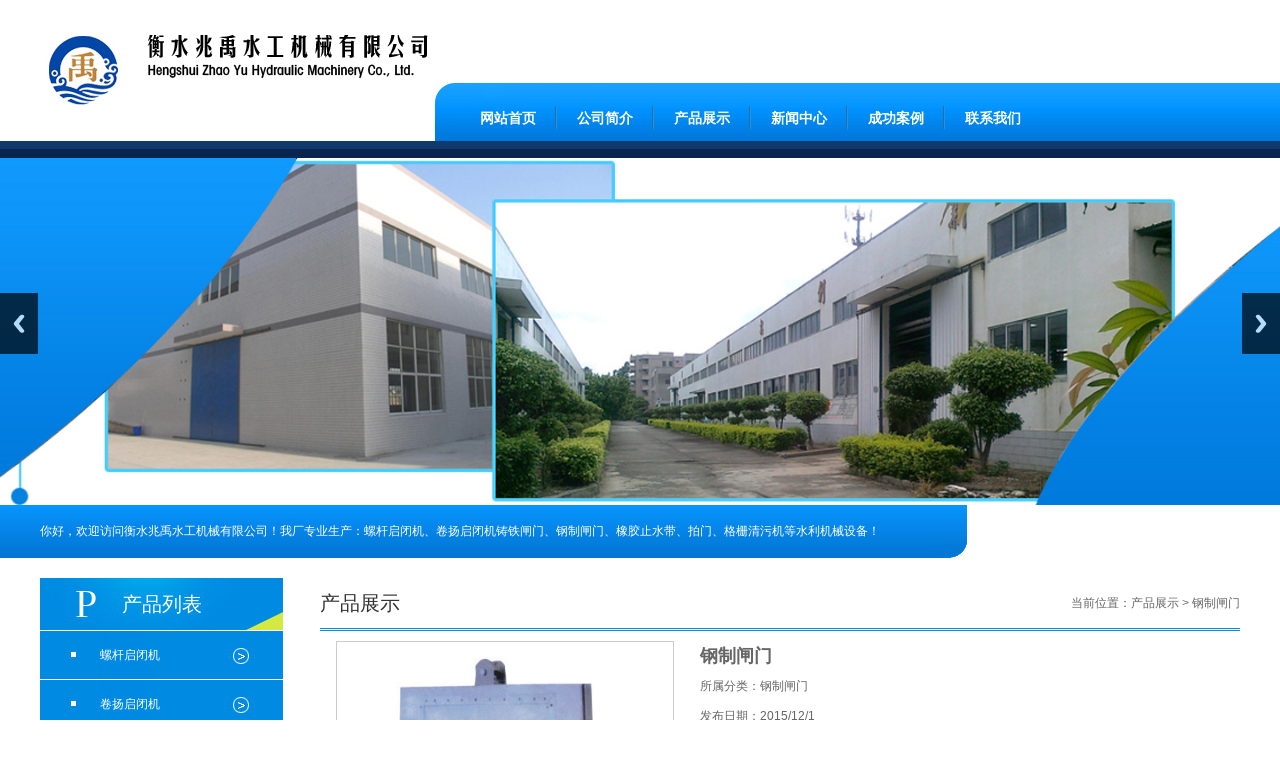

--- FILE ---
content_type: text/html
request_url: http://jizhouzhaoyu.com/Products_58.html
body_size: 4957
content:


<!--%
function Top_Menu()'菜单导航调用参数
dim Navigation
set Navigation=server.CreateObject("adodb.recordset")
Navigation.open "select * from menu where yc=1 order by px_id asc",conn,1,1
while not Navigation.eof
response.write ("<li class=""li_link""></li>")
response.Write("<li><a href="""&Navigation("url")&""" target="""&Navigation("openfs")&""">"&Navigation("title")&"")
response.write ("<br>")
response.Write("<span>"&Navigation("title2")&"</span></a></li>")
Navigation.movenext
wend
Navigation.close
set Navigation=nothing
end function
%-->



<!DOCTYPE html PUBLIC "-//W3C//DTD XHTML 1.0 Transitional//EN" "http://www.w3.org/TR/xhtml1/DTD/xhtml1-transitional.dtd">
<html xmlns="http://www.w3.org/1999/xhtml">
<head>
<meta http-equiv="Content-Type" content="text/html; charset=gb2312" />
<meta content="IE=7.0000" http-equiv="X-UA-Compatible">
<title>钢制闸门_铸铁闸门厂家-钢坝闸门-螺杆启闭机-铸铁镶铜闸门-衡水兆禹水工机械</title>
<meta name="Description" content="衡水兆禹水工机械有限公司主要生产螺杆启闭机、卷扬启闭机、铸铁闸门、钢制闸门、橡胶止水带、拍门、格栅清污机等水利机械设备，欢迎来我厂参观考察。" />
<meta name="Copyright" Content="铸铁闸门厂家-钢坝闸门-螺杆启闭机-铸铁镶铜闸门-衡水兆禹水工机械.All  Rights Reserved.">
<link href="images/style.css" rel="stylesheet" type="text/css" />
<script language="javascript">
   function copyToClipBoard(){
    var clipBoardContent="";
    clipBoardContent+=document.title;
    clipBoardContent+="\n";
    clipBoardContent+=this.location.href;
    window.clipboardData.setData("Text",clipBoardContent);
    alert("地址复制成功，您可以将连接直接粘贴至QQ、MSN、百度HI等聊天工具！");
  }
  </script>
</head>

<body>
<SCRIPT LANGUAGE="JavaScript">
 function mobile_device_detect(url)
 {
        var thisOS=navigator.platform;
        var os=new Array("iPhone","iPod","iPad","android","Nokia","SymbianOS","Symbian","Windows Phone","Phone","Linux armv71","MAUI","UNTRUSTED/1.0","Windows CE","BlackBerry","IEMobile");
 for(var i=0;i<os.length;i++)
        {
 if(thisOS.match(os[i]))
        {   
  window.location=url;
 }
  
 }
 //因为相当部分的手机系统不知道信息,这里是做临时性特殊辨认
 if(navigator.platform.indexOf('iPad') != -1)
        {
  window.location=url;
 }
 //做这一部分是因为Android手机的内核也是Linux
 //但是navigator.platform显示信息不尽相同情况繁多,因此从浏览器下手，即用navigator.appVersion信息做判断
  var check = navigator.appVersion;
  if( check.match(/linux/i) )
          {
   //X11是UC浏览器的平台 ，如果有其他特殊浏览器也可以附加上条件
   if(check.match(/mobile/i) || check.match(/X11/i))
                 {
   window.location=url;
   }  
 }
 //类in_array函数
 Array.prototype.in_array = function(e)
 {
  for(i=0;i<this.length;i++)
  {
   if(this[i] == e)
   return true;
  }
  return false;
 }
 } 
mobile_device_detect("/3g/index.asp");
 </SCRIPT>
<script src="js/jquery.min.js"></script>

<SCRIPT type="text/javascript" src="js/TweenMax.min.js"></SCRIPT>


<div class="top_bg">
<div class="top">
<div style="width:1200px; height:141px; margin:0 auto">
<div class="top_tel"></div>
<div class="Top_menu" id="navigation"><ul><li><a href="/index.asp" title="网站首页">网站首页</a></li><li class="li_link"></li><li><a href="about.asp?id=1" target="_self">公司简介</a></li><li class="li_link"></li><li><a href="Products.asp" target="_self">产品展示</a></li><li class="li_link"></li><li><a href="News.asp" target="_self">新闻中心</a></li><li class="li_link"></li><li><a href="Anli.asp" target="_self">成功案例</a></li><li class="li_link"></li><li><a href="About.asp?id=4" target="_self">联系我们</a></li></ul></div>
<script language="javascript">
 function highlightPage(){         //这个函数作用是判断当前点击的URL，以便高亮显示相应的导航栏

 if(!document.getElementsByTagName) return false;  

 if(!document.getElementById) return false;  

   if(!document.getElementById("navigation")) return false;  

   var nav=document.getElementById("navigation");  

   var links=nav.getElementsByTagName("a");  

   for(var i=0; i<links.length; i++) {  

     var linkurl=links[i].getAttribute("href");  

    var currenturl=window.location.href;  

     if (currenturl.indexOf(linkurl)!=-1) {  

       links[i].className="here";  

       var linktext=links[i].lastChild.nodeValue.toLowerCase();  

       document.body.setAttribute("id",linktext);  

    }  

   }  

 } 
window.onload=highlightPage;     //执行上面的函数
</script><script>

var _hmt = _hmt || [];

(function() {

  var hm = document.createElement("script");

  hm.src = "https://hm.baidu.com/hm.js?bdbe81ef653d7fe657065e8f043b5df2";

  var s = document.getElementsByTagName("script")[0];

  s.parentNode.insertBefore(hm, s);

})();

</script>
</div>
</div>
</div>


<div class="flash">
<!-- 代码 开始 -->
    <div class="slide_container">
      <ul class="rslides" id="slider">
                
<li><A href="#"><IMG border=0 alt="衡水兆禹水工机械有限公司" src="/images/flash.jpg "></A></li>

<li><A href="#"><IMG border=0 alt="衡水兆禹水工机械有限公司" src="/images/flash.jpg "></A></li>

<li><A href="#"><IMG border=0 alt="衡水兆禹水工机械有限公司" src="/images/flash.jpg "></A></li>

      </ul>
    </div>
<!-- 代码 结束 -->
<script src="js/responsiveslides.min.js"></script>
<script src="js/slide.js"></script>
</div>
<div style="clear:both"></div>
<!--gg-->
<div class="gg">
<div class="gg_bg">
<div class="gg_con">你好，欢迎访问衡水兆禹水工机械有限公司！我厂专业生产：螺杆启闭机、卷扬启闭机铸铁闸门、钢制闸门、橡胶止水带、拍门、格栅清污机等水利机械设备！</div>
</div>
</div>
<!--gg-->
<div class=" main">
<div class="left">
<div class="left_top"><div class="left_tf0">P</div><div class="left_tf">产品列表</div></div>
<div class="left_bg">
<div class="left_list">
<ul>
<li><a href="Products.asp?bigclassid=1">螺杆启闭机</a></li><li><a href="Products.asp?bigclassid=2">卷扬启闭机</a></li><li><a href="Products.asp?bigclassid=3">铸铁闸门</a></li><li><a href="Products.asp?bigclassid=4">钢制闸门</a></li><li><a href="Products.asp?bigclassid=5">橡胶止水带</a></li><li><a href="Products.asp?bigclassid=6">拍门</a></li><li><a href="Products.asp?bigclassid=7">格栅清污机</a></li>
</ul>
</div>


<div class="left_lx_top"><div class="left_lx_tf0">C</div><div class="left_lx_tf">联系我们</div></div>
<div class="left_lx_bg">
<div style="width:220px; margin:0 auto; line-height:30px;">
电&nbsp;&nbsp;&nbsp;话：0318-6863788 <br />
传&nbsp;&nbsp;&nbsp;真：0318-8833199<br />

手&nbsp;&nbsp;&nbsp;机：18931833334<br>&#160;&#160;&#160;&#160;&#160;&#160;&#160;&#160;&#160;&#160;&#160;&#160;13932871108<br />
联系人：高经理<br />
邮&nbsp;&nbsp;&nbsp;箱：jizhouzhaoyu@jizhouzhaoyu.com<br />
地&nbsp;&nbsp;&nbsp;址：河北省衡水市冀州区西王镇高田庄<br />
网&nbsp;&nbsp;&nbsp;址：www.jizhouzhaoyu.com
</div>
</div>
<div class="left_lx_bt"></div>

</div>
</div>
<div class="right">
<div class="right_top">
<div class="right_tf">产品展示</div>
<div class="right_r">当前位置：<a href="/Products.asp">产品展示 </a> > <a href="/Products.asp?BigClassID=4">钢制闸门</a> </div>
</div>
<div class="right_bg">
<div class="right_con">
<div style=" width:920px; margin:0 auto; height:auto; overflow:hidden; border-bottom:#ccc 1px dashed; margin-bottom:15px; padding-bottom:15px;">
<div style="float:left; width:350px; margin:10px;" align="center">
    <a class="img" title="钢制闸门"><img src="/uploadfile/201512/2015120114489569975063398.jpg" title="钢制闸门" alt="钢制闸门" width="330px"/></a>
     </div>
<div style="float:left; margin-left:10px; line-height:30px; margin-top:10px;">
   <font size="+1" style="font-weight:bold">钢制闸门</font><br />
   所属分类：钢制闸门<br />
   发布日期：2015/12/1<br />
   浏览：<script language="javascript" src="/hits.asp?id=58"></script>次<br />
咨询电话：<font color="#FF0000" size="+1">0318-6863788 </font><br />
<a style="color:#ff0000" href="javascript:copyToClipBoard()">分享此产品：</a><br />
<!-- Baidu Button BEGIN -->
    <div id="bdshare" class="bdshare_b" style="line-height: 12px;"><img src="http://bdimg.share.baidu.com/static/images/type-button-1.jpg" />
		<a class="shareCount"></a>
	</div>
<script type="text/javascript" id="bdshare_js" data="type=button&amp;uid=465119" ></script>
<script type="text/javascript" id="bdshell_js"></script>
<script type="text/javascript">
	document.getElementById("bdshell_js").src = "http://bdimg.share.baidu.com/static/js/shell_v2.js?t=" + new Date().getHours();
</script>
<!-- Baidu Button END -->
</div>

</div>

<div style="margin:0 auto; width:920px; overflow:hidden"><p style="text-align: center;"><img src="/uploadfile/201512/2015120114489569975063398.jpg"/></p></div>

 
<div style="border-top:1px #CCCCCC dotted; margin:0 auto; margin-top:10px;width:920px;">
   
上一个产品：<a href="Products_57.html">钢制闸门</a> </div>
				
<div style="border-bottom:1px #CCCCCC dotted; margin:0 auto; margin-bottom:10px; width:920px;">				
下一个产品：<a href="Products_59.html">不锈钢闸门</a></div>

<div style="height:30px; padding-left:10px; line-height:30px; font-size:14px; font-weight:bold">你可能感兴趣的信息：</div>
<DIV style="width:920px; margin:0 auto; padding:10px; border:1px #ccc dotted">
&nbsp;暂无内容!
</DIV>



  </div>
</div>
<div class="right_bt"></div>
</div>

</div>
<div style="clear:both"></div>


<div class="foot_bg">
<div class="foot0">
<div class="foot_nav">
<a href="/" title="网站首页">网站首页</a>&nbsp;|&nbsp;
<a href="about.asp?id=1" target="_self">公司简介</a>&nbsp;|&nbsp;<a href="Products.asp" target="_self">产品展示</a>&nbsp;|&nbsp;<a href="News.asp" target="_self">新闻中心</a>&nbsp;|&nbsp;<a href="Anli.asp" target="_self">成功案例</a>&nbsp;|&nbsp;<a href="About.asp?id=4" target="_self">联系我们</a>&nbsp;|&nbsp;
</div>
<div class="foot">

</p>相关搜索：螺杆启闭机,铸铁镶铜闸门,启闭机厂家,铸铁闸门厂家</p>版权所有：衡水兆禹水工机械有限公司&#160;www.jizhouzhaoyu.com<br/>电话：0318-6863788 手机：18931833334   13932871108（高经理） 邮箱：309230966@qq.com 地址：河北省衡水市冀州区西王镇高田庄&nbsp;<a href="https://beian.miit.gov.cn/"  target="_blank">冀ICP备17018269号-1</a><br />
友情链接：&nbsp;暂无友情链接 !&nbsp;<br />
	</div>
<script>

var _hmt = _hmt || [];

(function() {

  var hm = document.createElement("script");

  hm.src = "https://hm.baidu.com/hm.js?bdbe81ef653d7fe657065e8f043b5df2";

  var s = document.getElementsByTagName("script")[0];

  s.parentNode.insertBefore(hm, s);

})();

</script></div>
</div>
</div>
</body>
</html>

--- FILE ---
content_type: text/html
request_url: http://jizhouzhaoyu.com/hits.asp?id=58
body_size: 203
content:
document.write(434)

--- FILE ---
content_type: text/css
request_url: http://jizhouzhaoyu.com/images/style.css
body_size: 2298
content:
body {
	margin:0;
	padding:0;
	line-height:24px;
	font-family: Verdana, Arial, Tahoma;
	font-size: 12px;
}

li{list-style-type: none;}
ul{list-style-type: none; margin:0 auto; padding:0;}
a {color:#333333;text-decoration:none;}
a:hover {color:#1c73b0;text-decoration:none;}

.center{ text-align:center}
.line{ border-bottom:#CCCCCC 1px dashed;}

img {border:0;}
.img:visited img{border: 1px solid #cccccc;}
.img img{border: 1px solid #cccccc;padding:3px;}
.img:hover img{border: 1px solid #cccccc;}

/*顶部样式*/
.top_bg{ width:100%; height:158px; background:url(top_bg.jpg) repeat-x; margin:0 auto}
.top{ background:url(top.jpg) no-repeat center top; width:100%; height:141px; margin:0 auto}
.top_tel{ width:1200px; height:83px; margin:0 auto; line-height:83px; text-align:right; color:#F00}


/*导航样式*/
.Top_menu { float:right; height:58px; width:800px; overflow:hidden}
.Top_menu ul{ float:right; list-style:none; width:780px;}
.Top_menu ul li{float:left;width:95px;text-align:center; height:58px; line-height:70px; font-size:14px; font-weight:bold;}
.Top_menu ul .li_link{width:2px; background:url(menu.jpg) no-repeat center;}
.Top_menu ul li a:link{color:#fff;text-decoration:none;display: block;}
.Top_menu ul li a:visited{color:#fff;text-decoration:none;display: block;}
.Top_menu ul li a:hover{color:#fff; text-decoration:none;display: block; background:url(on_nav.jpg) no-repeat center top; height:58px;} 
.Top_menu ul li a:active {color:#fff;display: block;}

#navigation a.here:link,
 #navigation a.here:visited,
 #navigation a.here:hover,
 #navigation a.here:active {color:#fff; text-decoration:none; display:block; background:url(on_nav.jpg) no-repeat center top; height:58px;} 

.gg{ width:100%; height:53px; background:url(gg_bg.jpg) no-repeat center top; margin:0 auto}/*公告*/
.gg_bg{ width: 1200px; height:53px; margin:0 auto;}
.gg_con{ float:left; width:920px; height:53px; color:#FFF; line-height:53px;}
/* 轮换区 */
.flash{ height:auto; overflow:hidden;}

.rslides {
  position: relative;
  list-style: none;
  overflow: hidden;
  width: 100%;
  padding: 0;
  margin: 0;
  }

.rslides li {
  -webkit-backface-visibility: hidden;
  position: absolute;
  display: none;
  width: 100%;
  left: 0;
  top: 0;
  }

.rslides li:first-child {
  position: relative;
  display: block;
  float: left;
  }

.rslides img {
  display: block;
  height: auto;
  float: left;
  width: 100%;
  border: 0;
  }
.slide_container {
  position: relative;
  float: left;
  width: 100%;
  }

.slide {
  position: relative;
  list-style: none;
  overflow: hidden;
  width: 100%;
  padding: 0;
  margin: 0;
  }

.slide li {
  position: absolute;
  width: 100%;
  left: 0;
  top: 0;
  }
  
 .slide img {
  display: block;
  position: relative;
  z-index: 1;
  height: auto;
  width: 100%;
  border: 0;
  }

.slide .caption {
  display: block;
  position: absolute;
  z-index: 2;
  font-size: 20px;
  text-shadow: none;
  color: #fff;
  background: #000;
  background: rgba(0,0,0, .8);
  left: 0;
  right: 0;
  bottom: 0;
  padding: 10px 20px;
  margin: 0;
  max-width: none;
  }
  
 .slide_nav {
  position: absolute;
  -webkit-tap-highlight-color: rgba(0,0,0,0);
  top: 52%;
  left: 0;
  opacity: 0.7;
  z-index: 3;
  text-indent: -9999px;
  overflow: hidden;
  text-decoration: none;
  height: 61px;
  width: 38px;
  background: transparent url("../images/themes.gif") no-repeat left top;
  margin-top: -45px;
  }

.slide_nav:active {
  opacity: 1.0;
  }

.slide_nav.next {
  left: auto;
  background-position: right top;
  right: 0;
  }


/*index*/
.main{ width:1200px; height:auto; overflow:hidden;  margin:0 auto; margin-top:20px;}


.gsjj{ width:1200px; height:586px; background:url(gsjj.jpg) no-repeat;  margin:0 auto; margin-top:20px;}
.gsjj_con{ float:left; width:1030px; color:#666; line-height:35px; margin-left:165px; margin-top:0px;}


.cp{ width:920px; height:auto; overflow:hidden; margin:0 auto}
.cp_top{ width:920px; height:53px; background:url(right_top.jpg) no-repeat; margin:0 auto}
.cp_tf{ float:left; margin-left:0px!important; margin-left:15px; line-height:50px; color:#333; font-size:20px; font-family:"微软雅黑"; }
.cp_r{ text-align:right; line-height:50px; margin-right:0px!important; margin-right:10px;color:#666; }
.cp_r a{ color:#666;}
.cp_bg{ width:920px; height:auto; overflow:hidden; margin:0 auto;color:#666;}
.cp_bt{ width:920px; height:7px; margin:0 auto}
.cp_con{ width:920px; height:auto; overflow:hidden; margin:0 auto}



/*news*/
.news{ width:100%; height:auto; overflow:hidden; margin:0 auto; margin-top:20px; background:#f7f7f7}
.news_bg{ width:1200px; height:auto; overflow:hidden; margin:0 auto; margin-top:20px; margin-bottom:20px;}



.news_list0{ float:left; width:600px; height:120px; margin-left:0px; margin-top:20px; }
.news_list{ background:url(icon2.jpg) no-repeat left center; text-indent:15px; line-height:30px;}
.data{ text-align:right; margin-right:0px!important; margin-right:10px; color:#CCCCCC}




/*right*/
.right{ float:right;width:920px;}
.right_top{ width:920px; height:53px; background:url(right_top.jpg) no-repeat; margin:0 auto}
.right_tf{ float:left; margin-left:0px!important; margin-left:15px; line-height:50px; color:#333; font-size:20px; font-family:"微软雅黑"; }
.right_r{ text-align:right; line-height:50px; margin-right:0px!important; margin-right:10px;color:#666; }
.right_r a{ color:#666;}
.right_bg{ width:920px; height:auto; overflow:hidden; margin:0 auto;color:#666;}
.right_bt{ width:920px; height:7px; margin:0 auto}
.right_con{ width:920px; height:auto; overflow:hidden; margin:0 auto}


/*left*/
.left{ float:left; width:243px; }
.left_top{ width:243px; height:52px; background:url(left_top.jpg) no-repeat; margin:0 auto}
.left_tf0{ float:left; margin-left:20px; width:52px; height:52px; text-align:center; line-height:52px; color:#FFFFFF; font-family:"微软雅黑"; font-size:40px;}
.left_tf{ float:left; margin-left:10px!important; margin-left:20px; line-height:52px; font-size:20px; color:#FFFFFF; font-family:"微软雅黑";}
.left_bg{ width:243px; height:auto; overflow:hidden; margin:0 auto; background-color:#FFF;}
.left_bt{ width:243px; height:22px; margin:0 auto;}

.left_list{ width:243px; margin:0 auto;}
.left_list ul{}
.left_list ul li{ width:243px; height:48px; background:url(left_list.jpg) no-repeat; margin:0 auto; line-height:48px; margin-top:1px;}
.left_list ul li a:link{padding-left:60px; display:block;text-decoration:none; color:#FFFFFF}
.left_list ul li a:visited{padding-left:60px; display:block;text-decoration:none; color:#FFFFFF}
.left_list ul li a:hover{  height:48px; line-height:48px; font-weight:bold; display:block;text-decoration:none; color:#FFFFFF}
.left_list ul li a:active{padding-left:60px; display:block;text-decoration:none; color:#FFFFFF}

.left_lx_top{ width:243px; height:52px; background:url(left_top.jpg) no-repeat; margin:0 auto; margin-top:10px;}
.left_lx_tf0{ float:left; margin-left:20px; width:52px; height:52px; text-align:center; line-height:52px; color:#FFFFFF; font-family:"微软雅黑"; font-size:40px;}
.left_lx_tf{ float:left; margin-left:10px!important; margin-left:20px; line-height:52px; font-size:20px; color:#FFFFFF; font-family:"微软雅黑";}
.left_lx_pic{ width:243px; height:77px; background:url(left_lx_pic.jpg) no-repeat; margin:0 auto}
.left_lx_bg{ width:243px; height:auto; background:url(left_lx_bg.jpg) repeat-y; margin:0 auto}
.left_lx_bt{ width:243px; height:10px; background:url(left_lx_bt.jpg) no-repeat; margin:0 auto}
/*foot*/
.foot_bg{ width:100%; height:auto; overflow:hidden; margin:0 auto; background:url(foot_bg.jpg) repeat-x; color:#FFFFFF; margin-top:20px;}
.foot0{ width:100%;height:auto; overflow:hidden;  background:url(foot.jpg) no-repeat center top; margin:0 auto;}
.foot_nav{ width:1200px; height:45px; margin:0 auto; text-align:center; line-height:45px; padding-top:5px; color:#FFF}
.foot_nav a{ color:#FFF;}

.foot {width:1200px; margin:0 auto; line-height:30px;color:#FFFFFF; text-align:center; margin-top:10px;}
.foot a{color:#FFFFFF}